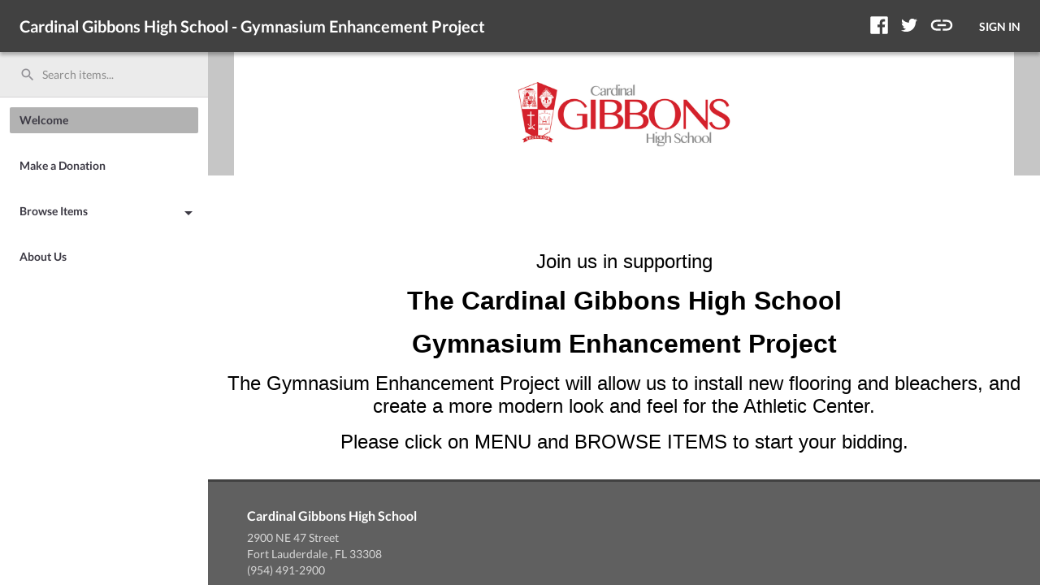

--- FILE ---
content_type: image/svg+xml
request_url: https://one.bidpal.net/assets/social-media-icons/twitter.svg
body_size: 1905
content:
<?xml version="1.0" encoding="UTF-8"?>
<svg width="20px" height="18px" viewBox="0 0 20 18" version="1.1" xmlns="http://www.w3.org/2000/svg" xmlns:xlink="http://www.w3.org/1999/xlink">
    <!-- Generator: Sketch 45 (43475) - http://www.bohemiancoding.com/sketch -->
    <title>twitter</title>
    <desc>Created with Sketch.</desc>
    <defs></defs>
    <g id="Symbols" stroke="none" stroke-width="1" fill="none" fill-rule="evenodd">
        <g id="footer-/-desktop" transform="translate(-102.000000, -331.000000)">
            <g id="social-icons" transform="translate(48.000000, 324.000000)">
                <g id="icon-/-social-/-twitter---opaque" transform="translate(48.000000, 0.000000)">
                    <rect id="bounds" x="0" y="0" width="32" height="32"></rect>
                    <path d="M12.2896,24.131175 C19.8368,24.131175 23.9648,17.878375 23.9648,12.455975 C23.9648,12.278375 23.9648,12.101575 23.9528,11.925575 C24.7558651,11.3447037 25.4490844,10.6254785 26,9.80157502 C25.2511032,10.1334164 24.4566634,10.3510379 23.6432,10.447175 C24.4997952,9.93436067 25.1408988,9.12779261 25.4472,8.17757502 C24.641726,8.65553927 23.7605169,8.99238464 22.8416,9.17357502 C21.5696662,7.82109044 19.5485755,7.49006509 17.9116394,8.36611896 C16.2747034,9.24217284 15.42902,11.1074356 15.8488,12.915975 C12.5495166,12.7505747 9.47558062,11.1922336 7.392,8.62877502 C6.30289821,10.5036908 6.85919031,12.9022626 8.6624,14.106375 C8.00939296,14.0870211 7.3706235,13.9108656 6.8,13.592775 L6.8,13.644775 C6.80053451,15.5980494 8.17740119,17.2804032 10.092,17.667175 C9.48789568,17.8319271 8.85406447,17.8560105 8.2392,17.737575 C8.77675834,19.4091133 10.3172596,20.5542021 12.0728,20.587175 C10.619788,21.7291206 8.82484761,22.3490372 6.9768,22.347175 C6.65032286,22.3465483 6.32416325,22.326781 6,22.287975 C7.87650876,23.4921963 10.0599307,24.1309486 12.2896,24.127975" id="Shape" fill="#FFFFFF" fill-rule="nonzero"></path>
                </g>
            </g>
        </g>
    </g>
</svg>